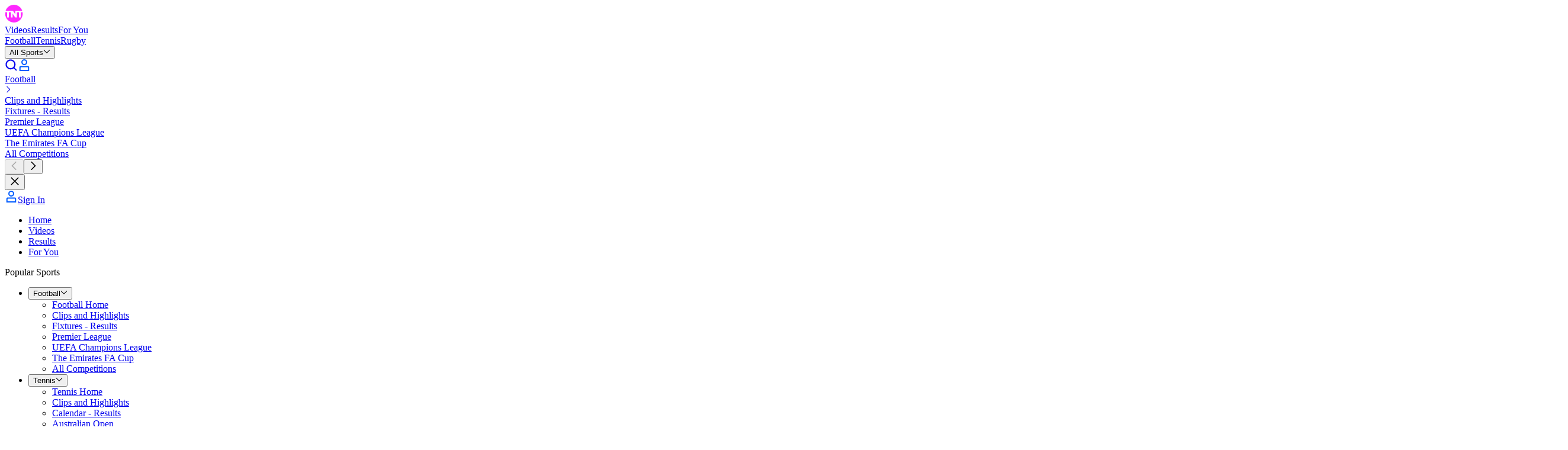

--- FILE ---
content_type: application/javascript; charset=UTF-8
request_url: https://www.tntsports.co.uk/layout_app_match/_next/static/chunks/2953-b319de95c12716c3.js
body_size: 8413
content:
try{!function(){var e="undefined"!=typeof window?window:"undefined"!=typeof global?global:"undefined"!=typeof globalThis?globalThis:"undefined"!=typeof self?self:{},n=(new e.Error).stack;n&&(e._sentryDebugIds=e._sentryDebugIds||{},e._sentryDebugIds[n]="1296a781-e4f9-47b9-ac43-42c67799a720",e._sentryDebugIdIdentifier="sentry-dbid-1296a781-e4f9-47b9-ac43-42c67799a720")}()}catch(e){}"use strict";(self.webpackChunk_N_E=self.webpackChunk_N_E||[]).push([[2953],{25334:(e,n,a)=>{a.d(n,{U:()=>g});var l=a(22623),i=a(50208),t=a(17085),r=a(45887),s=a(18342),o=function(){var e=[{defaultValue:null,kind:"LocalArgument",name:"after"},{defaultValue:null,kind:"LocalArgument",name:"first"},{defaultValue:null,kind:"LocalArgument",name:"taxonomyId"}],n={kind:"Variable",name:"first",variableName:"first"},a=[{kind:"Variable",name:"after",variableName:"after"},n,{kind:"Variable",name:"taxonomyId",variableName:"taxonomyId"}],l={alias:null,args:null,kind:"ScalarField",name:"id",storageKey:null},i={alias:null,args:null,kind:"ScalarField",name:"databaseId",storageKey:null},t={alias:null,args:null,kind:"ScalarField",name:"type",storageKey:null},r={alias:null,args:null,kind:"ScalarField",name:"name",storageKey:null},s={alias:null,args:null,kind:"ScalarField",name:"url",storageKey:null},o=[s],d={alias:null,args:null,concreteType:"Link",kind:"LinkedField",name:"link",plural:!1,selections:o,storageKey:null},c=[l,{alias:null,args:null,kind:"ScalarField",name:"inArenaId",storageKey:null},i,{alias:null,args:null,kind:"ScalarField",name:"taxonomyId",storageKey:null},t,r,d],u=[{kind:"InlineDataFragmentSpread",name:"contextFragment",selections:c,args:null,argumentDefinitions:[]}],g={alias:null,args:null,concreteType:"ContextItem",kind:"LinkedField",name:"context",plural:!0,selections:u,storageKey:null},m={alias:null,args:null,kind:"ScalarField",name:"isHighlighted",storageKey:null},k={alias:null,args:null,kind:"ScalarField",name:"__typename",storageKey:null},y={alias:"cricvizMatchStripWidgetId",args:null,kind:"ScalarField",name:"id",storageKey:null},p={alias:null,args:null,kind:"ScalarField",name:"isTargetBlank",storageKey:null},F={alias:null,args:null,kind:"ScalarField",name:"matchId",storageKey:null},K=[l,{alias:null,args:null,concreteType:"Link",kind:"LinkedField",name:"link",plural:!1,selections:[s,p,{alias:null,args:null,kind:"ScalarField",name:"inAppLink",storageKey:null}],storageKey:null},F],T={kind:"InlineFragment",selections:[{kind:"InlineDataFragmentSpread",name:"cricvizMatchStripWidgetFragment",selections:[y,{alias:null,args:null,concreteType:"CricvizMatchStripWidgetCard",kind:"LinkedField",name:"cards",plural:!0,selections:[{kind:"InlineDataFragmentSpread",name:"cricvizMatchStripWidgetCardFragment",selections:K,args:null,argumentDefinitions:[]}],storageKey:null}],args:null,argumentDefinitions:[]}],type:"CricvizMatchStripWidget",abstractKey:null},I={alias:null,args:null,kind:"ScalarField",name:"title",storageKey:null},L={alias:"optionalLink",args:null,concreteType:"Link",kind:"LinkedField",name:"link",plural:!1,selections:o,storageKey:null},S={alias:null,args:null,kind:"ScalarField",name:"displayType",storageKey:null},D={alias:null,args:null,kind:"ScalarField",name:"breadcrumbTitle",storageKey:null},h={alias:null,args:null,kind:"ScalarField",name:"seoTitle",storageKey:null},C={alias:null,args:null,kind:"ScalarField",name:"teaser",storageKey:null},f={alias:null,args:null,kind:"ScalarField",name:"seoTeaser",storageKey:null},b={alias:null,args:null,kind:"ScalarField",name:"publicationTime",storageKey:null},v={alias:null,args:null,kind:"ScalarField",name:"lastUpdatedTime",storageKey:null},M={alias:null,args:null,kind:"ScalarField",name:"highlights",storageKey:null},H={alias:"pictureFormat",args:null,kind:"ScalarField",name:"format",storageKey:null},P={alias:null,args:null,kind:"ScalarField",name:"width",storageKey:null},A={alias:null,args:null,kind:"ScalarField",name:"height",storageKey:null},W={alias:null,args:null,concreteType:"Point",kind:"LinkedField",name:"focalPoint",plural:!1,selections:[{alias:null,args:null,kind:"ScalarField",name:"x",storageKey:null},{alias:null,args:null,kind:"ScalarField",name:"y",storageKey:null}],storageKey:null},w=[l,s,H,P,A,W],R={kind:"InlineDataFragmentSpread",name:"pictureFormatBaseFragment",selections:w,args:null,argumentDefinitions:[]},B=[R],_={alias:null,args:null,concreteType:"Picture",kind:"LinkedField",name:"pictureFormats",plural:!0,selections:B,storageKey:null},x={alias:null,args:null,kind:"ScalarField",name:"firstName",storageKey:null},V={alias:null,args:null,kind:"ScalarField",name:"lastName",storageKey:null},z={alias:null,args:null,concreteType:"Author",kind:"LinkedField",name:"authors",plural:!0,selections:[{kind:"InlineDataFragmentSpread",name:"authorBaseFragment",selections:[l,x,V,d,_],args:null,argumentDefinitions:[]}],storageKey:null},N={alias:"netsportId",args:null,kind:"ScalarField",name:"databaseId",storageKey:null},O={alias:null,args:null,concreteType:"Agency",kind:"LinkedField",name:"agency",plural:!1,selections:[{kind:"InlineDataFragmentSpread",name:"agencyFragment",selections:[l,N,r,d,_],args:null,argumentDefinitions:[]}],storageKey:null},E={alias:null,args:null,concreteType:"AnalyticsSponsor",kind:"LinkedField",name:"analyticsData",plural:!1,selections:[{alias:null,args:null,kind:"ScalarField",name:"level",storageKey:null},r],storageKey:null},U=[s,p],G={alias:null,args:null,concreteType:"Link",kind:"LinkedField",name:"link",plural:!1,selections:U,storageKey:null},q={alias:null,args:null,kind:"ScalarField",name:"text",storageKey:null},Y=[l,i,r],Q={alias:null,args:null,kind:"ScalarField",name:"category",storageKey:null},J={alias:null,args:null,kind:"ScalarField",name:"description",storageKey:null},j={alias:null,args:null,kind:"ScalarField",name:"status",storageKey:null},X=[Q,J,j],Z={alias:null,args:null,kind:"ScalarField",name:"hasLiveCommentary",storageKey:null},$={alias:null,args:null,kind:"ScalarField",name:"netsportId",storageKey:null},ee={alias:null,args:null,concreteType:"Link",kind:"LinkedField",name:"calendarResultsLink",plural:!1,selections:o,storageKey:null},en={alias:null,args:null,kind:"ScalarField",name:"logo",storageKey:null},ea={alias:null,args:null,concreteType:"FavoritesAnalytics",kind:"LinkedField",name:"analyticsData",plural:!1,selections:[{kind:"InlineDataFragmentSpread",name:"favoritesAnalyticsFragment",selections:[r,t],args:null,argumentDefinitions:[]}],storageKey:null},el={kind:"Literal",name:"theme",value:"ON_DARK_BACKGROUND"},ei={kind:"Literal",name:"theme",value:"ON_LIGHT_BACKGROUND"},et=[ei],er={kind:"Variable",name:"scoreCenterType",variableName:"scoreCenterType"},es={defaultValue:null,kind:"LocalArgument",name:"scoreCenterType"},eo={alias:null,args:null,kind:"ScalarField",name:"label",storageKey:null},ed={alias:"platformLink",args:null,concreteType:"Link",kind:"LinkedField",name:"link",plural:!1,selections:U,storageKey:null},ec={alias:null,args:null,kind:"ScalarField",name:"shortLabel",storageKey:null},eu=[eo,ed,{alias:null,args:[{kind:"Variable",name:"size",variableName:"size"},{kind:"Variable",name:"theme",variableName:"theme"}],concreteType:"Picture",kind:"LinkedField",name:"logo",plural:!0,selections:B,storageKey:null},ec,t],eg=[{kind:"Literal",name:"size",value:"SMALL"},el],em=[{defaultValue:null,kind:"LocalArgument",name:"size"},{defaultValue:null,kind:"LocalArgument",name:"theme"}],ek={kind:"Variable",name:"withEditorialClassification",variableName:"withEditorialClassification"},ey={kind:"Variable",name:"withScoreCenterClassification",variableName:"withScoreCenterClassification"},ep=[er,ek,ey],eF={defaultValue:!1,kind:"LocalArgument",name:"withEditorialClassification"},eK={defaultValue:!1,kind:"LocalArgument",name:"withScoreCenterClassification"},eT={kind:"InlineDataFragmentSpread",name:"matchCardBaseFragment",selections:[{kind:"InlineFragment",selections:[{condition:"withEditorialClassification",kind:"Condition",passingValue:!0,selections:[{alias:null,args:null,concreteType:"EditorialClassification",kind:"LinkedField",name:"editorialClassification",plural:!1,selections:[{kind:"InlineDataFragmentSpread",name:"editorialClassificationFragment",selections:X,args:null,argumentDefinitions:[]}],storageKey:null}]},{condition:"withHasLiveCommentary",kind:"Condition",passingValue:!0,selections:[Z]},l,d,$,{condition:"withScoreCenterClassification",kind:"Condition",passingValue:!0,selections:[{alias:null,args:null,concreteType:"ScoreCenterClassification",kind:"LinkedField",name:"scoreCenterClassification",plural:!1,selections:[{kind:"InlineDataFragmentSpread",name:"scoreCenterClassificationFragment",selections:[{alias:null,args:null,concreteType:"Competition",kind:"LinkedField",name:"competition",plural:!1,selections:[{kind:"InlineDataFragmentSpread",name:"competitionBaseFragment",selections:[l,{alias:"competitionBaseName",args:null,kind:"ScalarField",name:"name",storageKey:null},ee,en,{alias:null,args:null,concreteType:"TaxonomyCompetition",kind:"LinkedField",name:"taxonomyCompetition",plural:!1,selections:[{kind:"InlineDataFragmentSpread",name:"taxonomyCompetitionFragment",selections:[ea,ee,l,d,en,{alias:null,args:null,concreteType:"TaxonomySport",kind:"LinkedField",name:"sport",plural:!1,selections:[{kind:"InlineDataFragmentSpread",name:"taxonomySportFragment",selections:[ea,l,{alias:null,args:null,concreteType:"Link",kind:"LinkedField",name:"liveboxLink",plural:!1,selections:o,storageKey:null},d,r,{alias:null,args:null,concreteType:"Link",kind:"LinkedField",name:"olympicsLink",plural:!1,selections:o,storageKey:null},{alias:null,args:null,concreteType:"Link",kind:"LinkedField",name:"olympicsWatchLink",plural:!1,selections:o,storageKey:null},{alias:"onDarkOlympicsIcon",args:[el],kind:"ScalarField",name:"olympicsIcon",storageKey:'olympicsIcon(theme:"ON_DARK_BACKGROUND")'},{alias:"onLightIcon",args:et,kind:"ScalarField",name:"icon",storageKey:'icon(theme:"ON_LIGHT_BACKGROUND")'},{alias:"onLightOlympicsIcon",args:et,kind:"ScalarField",name:"olympicsIcon",storageKey:'olympicsIcon(theme:"ON_LIGHT_BACKGROUND")'}],args:null,argumentDefinitions:[]}],storageKey:null},r],args:null,argumentDefinitions:[]}],storageKey:null}],args:null,argumentDefinitions:[]}],storageKey:null},{alias:null,args:[{kind:"Variable",name:"type",variableName:"scoreCenterType"}],kind:"ScalarField",name:"sectionTitle",storageKey:null}],args:[er],argumentDefinitions:[es]}],storageKey:null}]},j,{alias:null,args:null,concreteType:"WatchBanner",kind:"LinkedField",name:"watchBanner",plural:!1,selections:[{kind:"InlineDataFragmentSpread",name:"watchBannerFragment",selections:[eo,{alias:null,args:null,concreteType:"DestinationPlatform",kind:"LinkedField",name:"platform",plural:!1,selections:[{kind:"InlineDataFragmentSpread",name:"destinationPlatformFragment",selections:eu,args:eg,argumentDefinitions:em}],storageKey:null},ec,j],args:null,argumentDefinitions:[]}],storageKey:null}],type:"IMatchCard",abstractKey:"__isIMatchCard"}],args:ep,argumentDefinitions:[es,eF,{defaultValue:!0,kind:"LocalArgument",name:"withHasLiveCommentary"},eK]},eI={kind:"InlineFragment",selections:o,type:"MatchCardFlag",abstractKey:null},eL={kind:"InlineFragment",selections:o,type:"MatchCardLogo",abstractKey:null},eS={alias:null,args:null,concreteType:null,kind:"LinkedField",name:"image",plural:!1,selections:[{kind:"InlineDataFragmentSpread",name:"matchCardImageFragment",selections:[k,eI,eL],args:null,argumentDefinitions:[]}],storageKey:null},eD=[{kind:"Literal",name:"dateTimeVariant",value:"TIME_ONLY"}],eh={alias:"timeOnlyInfo",args:eD,kind:"ScalarField",name:"info",storageKey:'info(dateTimeVariant:"TIME_ONLY")'},eC={condition:"withTimeOnlyVariant",kind:"Condition",passingValue:!0,selections:[eh]},ef=[{kind:"Literal",name:"dateTimeVariant",value:"DATE_INSTEAD_OF_TIME_IF_NOT_TODAY"}],eb={alias:"dateOrTimeInfo",args:ef,kind:"ScalarField",name:"info",storageKey:'info(dateTimeVariant:"DATE_INSTEAD_OF_TIME_IF_NOT_TODAY")'},ev={condition:"withDateOrTimeVariant",kind:"Condition",passingValue:!0,selections:[eb]},eM=[{kind:"InlineDataFragmentSpread",name:"matchCardParticipantFragment",selections:[l,eS,r],args:null,argumentDefinitions:[]}],eH={alias:null,args:null,kind:"ScalarField",name:"rank",storageKey:null},eP={alias:null,args:null,kind:"ScalarField",name:"result",storageKey:null},eA={kind:"Variable",name:"withDateOrTimeVariant",variableName:"withDateOrTimeVariant"},eW={kind:"Variable",name:"withTimeOnlyVariant",variableName:"withTimeOnlyVariant"},ew={defaultValue:!1,kind:"LocalArgument",name:"withDateOrTimeVariant"},eR={defaultValue:!1,kind:"LocalArgument",name:"withTimeOnlyVariant"},eB={alias:null,args:null,concreteType:"MatchCardParticipant",kind:"LinkedField",name:"away",plural:!1,selections:eM,storageKey:null},e_=[{alias:null,args:null,kind:"ScalarField",name:"text1",storageKey:null},{alias:null,args:null,kind:"ScalarField",name:"text2",storageKey:null}],ex={alias:null,args:[{kind:"Variable",name:"context",variableName:"headerContext"}],concreteType:"MatchCardHeader",kind:"LinkedField",name:"header",plural:!1,selections:[{kind:"InlineDataFragmentSpread",name:"matchCardHeaderFragment",selections:e_,args:null,argumentDefinitions:[]}],storageKey:null},eV={alias:null,args:null,concreteType:"MatchCardParticipant",kind:"LinkedField",name:"home",plural:!1,selections:eM,storageKey:null},ez={alias:null,args:null,kind:"ScalarField",name:"infos",storageKey:null},eN=[{alias:"dateOrTimeText",args:ef,kind:"ScalarField",name:"text",storageKey:'text(dateTimeVariant:"DATE_INSTEAD_OF_TIME_IF_NOT_TODAY")'}],eO={alias:null,args:null,kind:"ScalarField",name:"isWinner",storageKey:null},eE={alias:null,args:null,kind:"ScalarField",name:"score",storageKey:null},eU=[eO,eE],eG=[{kind:"InlineDataFragmentSpread",name:"horizontalHeadToHeadScoreBoxParticipantResultFragment",selections:eU,args:null,argumentDefinitions:[]}],eq=[{alias:null,args:null,concreteType:"HorizontalHeadToHeadScoreBoxParticipantResult",kind:"LinkedField",name:"away",plural:!1,selections:eG,storageKey:null},{alias:null,args:null,concreteType:"HorizontalHeadToHeadScoreBoxParticipantResult",kind:"LinkedField",name:"home",plural:!1,selections:eG,storageKey:null}],eY=[{kind:"Variable",name:"headerContext",variableName:"headerContext"},er,eA,ek,ey,eW],eQ={defaultValue:null,kind:"LocalArgument",name:"headerContext"},eJ=[eQ,es,ew,eF,eK,eR],ej={alias:null,args:null,kind:"ScalarField",name:"isServing",storageKey:null},eX={alias:null,args:null,concreteType:"VerticalHeadToHeadMatchCardResult",kind:"LinkedField",name:"results",plural:!0,selections:[eO,eE,j,{alias:null,args:null,kind:"ScalarField",name:"tieBreak",storageKey:null}],storageKey:null},eZ=[{kind:"InlineDataFragmentSpread",name:"verticalHeadToHeadMatchCardParticipantResultFragment",selections:[l,{alias:null,args:null,concreteType:"MatchCardParticipant",kind:"LinkedField",name:"participants",plural:!0,selections:eM,storageKey:null},ej,eO,eX],args:null,argumentDefinitions:[]}],e$=[eT,{alias:null,args:null,concreteType:"VerticalHeadToHeadMatchCardParticipantResult",kind:"LinkedField",name:"away",plural:!1,selections:eZ,storageKey:null},ex,{alias:null,args:null,concreteType:"VerticalHeadToHeadMatchCardParticipantResult",kind:"LinkedField",name:"home",plural:!1,selections:eZ,storageKey:null},eC,ev],e1={kind:"Literal",name:"headerContext",value:"DEFAULT"},e0=[k,{kind:"InlineFragment",selections:[{kind:"InlineDataFragmentSpread",name:"defaultMatchCardFragment",selections:[eT,Q,eS,eC,ev,{alias:null,args:[n],concreteType:"DefaultMatchCardResult",kind:"LinkedField",name:"results",plural:!0,selections:[l,{alias:null,args:null,concreteType:"MatchCardParticipant",kind:"LinkedField",name:"participant",plural:!1,selections:eM,storageKey:null},eH,eP],storageKey:null},I],args:[{kind:"Variable",name:"first",variableName:"defaultResultsFirst"},er,eA,ek,ey,eW],argumentDefinitions:[{defaultValue:2,kind:"LocalArgument",name:"first"},es,ew,eF,eK,eR]}],type:"DefaultMatchCard",abstractKey:null},{kind:"InlineFragment",selections:[{kind:"InlineDataFragmentSpread",name:"horizontalHeadToHeadMatchCardFragment",selections:[eT,eB,ex,eV,ez,{alias:null,args:null,concreteType:null,kind:"LinkedField",name:"scoreBox",plural:!1,selections:[k,{kind:"InlineFragment",selections:[{condition:"withTimeOnlyVariant",kind:"Condition",passingValue:!0,selections:[{alias:"timeOnlyText",args:eD,kind:"ScalarField",name:"text",storageKey:'text(dateTimeVariant:"TIME_ONLY")'}]},{condition:"withDateOrTimeVariant",kind:"Condition",passingValue:!0,selections:eN}],type:"HorizontalHeadToHeadScoreBoxText",abstractKey:null},{kind:"InlineFragment",selections:eq,type:"HorizontalHeadToHeadScoreBoxResult",abstractKey:null}],storageKey:null}],args:eY,argumentDefinitions:eJ}],type:"HorizontalHeadToHeadMatchCard",abstractKey:null},{kind:"InlineFragment",selections:[{kind:"InlineDataFragmentSpread",name:"horizontalHeadToHeadSuperMatchCardFragment",selections:[eT,eB,eV,{alias:null,args:null,concreteType:null,kind:"LinkedField",name:"matches",plural:!0,selections:[{kind:"InlineDataFragmentSpread",name:"verticalHeadToHeadMatchCardFragment",selections:[{kind:"InlineFragment",selections:e$,type:"VerticalHeadToHeadMatchCard",abstractKey:null}],args:[e1,{kind:"Literal",name:"withTimeOnlyVariant",value:!0}],argumentDefinitions:eJ}],storageKey:null},{alias:null,args:null,concreteType:"HorizontalHeadToHeadScoreBoxResult",kind:"LinkedField",name:"scoreBox",plural:!1,selections:eq,storageKey:null}],args:ep,argumentDefinitions:[es,eF,eK]}],type:"HorizontalHeadToHeadSuperMatchCard",abstractKey:null},{kind:"InlineFragment",selections:[{kind:"InlineDataFragmentSpread",name:"verticalHeadToHeadMatchCardFragment",selections:e$,args:eY,argumentDefinitions:eJ}],type:"VerticalHeadToHeadMatchCard",abstractKey:null}],e2={kind:"Literal",name:"withDateOrTimeVariant",value:!0},e9=[{defaultValue:2,kind:"LocalArgument",name:"defaultResultsFirst"},eQ,es,ew,eF,eK,eR],e4=[{kind:"InlineDataFragmentSpread",name:"matchCardFragment",selections:e0,args:[e1,e2],argumentDefinitions:e9}],e8={condition:"withRelatedMatchCards",kind:"Condition",passingValue:!0,selections:[{alias:null,args:null,concreteType:null,kind:"LinkedField",name:"relatedMatchCards",plural:!0,selections:e4,storageKey:null}]},e7=[{kind:"InlineDataFragmentSpread",name:"articleBaseFragment",selections:[l,i,I,L],args:null,argumentDefinitions:[]},S,D,h,C,f,b,v,M,g,_,z,O,{alias:null,args:null,concreteType:"Sponsor",kind:"LinkedField",name:"sponsor",plural:!1,selections:[{kind:"InlineDataFragmentSpread",name:"sponsorFragment",selections:[E,l,_,G,t,q],args:null,argumentDefinitions:[]}],storageKey:null},{alias:null,args:null,concreteType:"Topic",kind:"LinkedField",name:"topic",plural:!1,selections:[{kind:"InlineDataFragmentSpread",name:"topicFragment",selections:Y,args:null,argumentDefinitions:[]}],storageKey:null},e8],e3=[{kind:"Variable",name:"withRelatedMatchCards",variableName:"withRelatedMatchCards"}],e6=[{defaultValue:!1,kind:"LocalArgument",name:"withRelatedMatchCards"}],e5={alias:null,args:null,kind:"ScalarField",name:"duration",storageKey:null},ne={alias:null,args:null,kind:"ScalarField",name:"entitlement",storageKey:null},nn={alias:null,args:null,kind:"ScalarField",name:"allowedCountries",storageKey:null},na=[{kind:"InlineDataFragmentSpread",name:"videoBaseFragment",selections:[l,g,i,e5,M,h,f,L,_],args:null,argumentDefinitions:[]},I,C,b,v,ne,nn,z,O,e8],nl={alias:null,args:null,kind:"ScalarField",name:"startTime",storageKey:null},ni={alias:null,args:null,kind:"ScalarField",name:"endTime",storageKey:null},nt={alias:null,args:null,kind:"ScalarField",name:"subtitle",storageKey:null},nr={alias:"programLink",args:null,concreteType:"Link",kind:"LinkedField",name:"link",plural:!1,selections:o,storageKey:null},ns=[s,P,A,{alias:"assetPictureFormat",args:null,kind:"ScalarField",name:"format",storageKey:null}],no={alias:null,args:null,kind:"ScalarField",name:"isLive",storageKey:null},nd={alias:"programDuration",args:null,kind:"ScalarField",name:"duration",storageKey:null},nc={alias:null,args:null,kind:"ScalarField",name:"sportId",storageKey:null},nu={alias:null,args:null,kind:"ScalarField",name:"sportName",storageKey:null},ng=[l,{alias:"channelNetsportId",args:null,kind:"ScalarField",name:"databaseId",storageKey:null},r,{alias:null,args:null,kind:"ScalarField",name:"family",storageKey:null},d],nm=[{kind:"InlineDataFragmentSpread",name:"channelFragment",selections:ng,args:null,argumentDefinitions:[]}],nk=[{kind:"InlineDataFragmentSpread",name:"programCardFragment",selections:[{kind:"InlineDataFragmentSpread",name:"programBaseFragment",selections:[l,j,nl,ni,I,nt,nr,{alias:null,args:null,concreteType:"AssetPicture",kind:"LinkedField",name:"pictureFormats",plural:!0,selections:[{kind:"InlineDataFragmentSpread",name:"assetPictureFragment",selections:ns,args:null,argumentDefinitions:[]}],storageKey:null}],args:null,argumentDefinitions:[]},nn,ne,no,nd,nc,nu,{alias:null,args:null,concreteType:"Channel",kind:"LinkedField",name:"channel",plural:!1,selections:nm,storageKey:null}],args:null,argumentDefinitions:[]}],ny={alias:null,args:null,kind:"ScalarField",name:"eventId",storageKey:null},np={alias:null,args:null,kind:"ScalarField",name:"eventName",storageKey:null},nF={alias:null,args:null,kind:"ScalarField",name:"datetime",storageKey:null},nK={alias:null,args:null,concreteType:"LiveComment",kind:"LinkedField",name:"lastLiveComment",plural:!1,selections:[nF],storageKey:null},nT={alias:null,args:null,kind:"ScalarField",name:"totalVideos",storageKey:null},nI={alias:null,args:null,kind:"ScalarField",name:"editorialTitle",storageKey:null},nL={alias:"optionalStartTime",args:null,kind:"ScalarField",name:"startTime",storageKey:null},nS={kind:"InlineFragment",selections:[{kind:"InlineDataFragmentSpread",name:"editorialDefaultMatchCardFragment",selections:[l,i,I,nI,no,nu,np,nL,d,_],args:null,argumentDefinitions:[]}],type:"DefaultMatch",abstractKey:null},nD={kind:"InlineFragment",selections:[{kind:"InlineDataFragmentSpread",name:"editorialMatchCardFragment",selections:[l,nI,_,{alias:null,args:null,concreteType:null,kind:"LinkedField",name:"matchCard",plural:!1,selections:[{kind:"InlineDataFragmentSpread",name:"matchCardFragment",selections:e0,args:[e1,e2,{kind:"Literal",name:"withEditorialClassification",value:!0}],argumentDefinitions:e9}],storageKey:null}],args:null,argumentDefinitions:[]}],type:"SportsEventCard",abstractKey:null},nh=[k,{kind:"InlineFragment",selections:[{kind:"InlineDataFragmentSpread",name:"articleCardFragment",selections:e7,args:e3,argumentDefinitions:e6}],type:"Article",abstractKey:null},{kind:"InlineFragment",selections:[{kind:"InlineDataFragmentSpread",name:"videoCardFragment",selections:na,args:e3,argumentDefinitions:e6}],type:"Video",abstractKey:null},{kind:"InlineFragment",selections:nk,type:"Program",abstractKey:null},{kind:"InlineFragment",selections:[{kind:"InlineDataFragmentSpread",name:"podcastFragment",selections:[l,i,I,b,d,_,g],args:null,argumentDefinitions:[]}],type:"Podcast",abstractKey:null},{kind:"InlineFragment",selections:[{kind:"InlineDataFragmentSpread",name:"externalContentFragment",selections:[l,i,I,C,b,v,M,L,g,_],args:null,argumentDefinitions:[]}],type:"ExternalContent",abstractKey:null},{kind:"InlineFragment",selections:[{kind:"InlineDataFragmentSpread",name:"multiplexFragment",selections:[l,i,ny,nu,np,I,C,b,v,d,nK,_],args:null,argumentDefinitions:[]}],type:"Multiplex",abstractKey:null},{kind:"InlineFragment",selections:[{kind:"InlineDataFragmentSpread",name:"playlistFragment",selections:[l,i,I,_,d,nT,nu],args:null,argumentDefinitions:[]}],type:"Playlist",abstractKey:null},{kind:"InlineFragment",selections:nm,type:"Channel",abstractKey:null},nS,nD],nC=[{kind:"InlineDataFragmentSpread",name:"editorialCardContentFragment",selections:nh,args:null,argumentDefinitions:e6}],nf={kind:"InlineFragment",selections:[{kind:"InlineDataFragmentSpread",name:"heroCardFragment",selections:[l,{alias:null,args:null,concreteType:null,kind:"LinkedField",name:"content",plural:!1,selections:nC,storageKey:null}],args:null,argumentDefinitions:[]}],type:"HeroCard",abstractKey:null},nb=[l,{alias:null,args:null,concreteType:null,kind:"LinkedField",name:"contents",plural:!0,selections:nC,storageKey:null}],nv=[{alias:null,args:null,kind:"ScalarField",name:"contentType",storageKey:null},l],nM=[l,{alias:null,args:null,concreteType:null,kind:"LinkedField",name:"content",plural:!1,selections:[{kind:"InlineDataFragmentSpread",name:"editorialCardContentFragment",selections:nh,args:[{kind:"Literal",name:"withRelatedMatchCards",value:!0}],argumentDefinitions:e6}],storageKey:null}],nH={alias:null,args:null,kind:"ScalarField",name:"mostReadTitle",storageKey:null},nP={alias:null,args:null,kind:"ScalarField",name:"mostWatchedTitle",storageKey:null},nA={alias:null,args:null,kind:"ScalarField",name:"body",storageKey:null},nW={alias:null,args:null,concreteType:"Link",kind:"LinkedField",name:"link",plural:!1,selections:[p,s],storageKey:null},nw={alias:null,args:null,concreteType:"CTA",kind:"LinkedField",name:"cta",plural:!1,selections:[nW,q],storageKey:null},nR={kind:"Literal",name:"size",value:"LARGE"},nB=[nR,el],n_=[{kind:"InlineDataFragmentSpread",name:"destinationPlatformFragment",selections:eu,args:nB,argumentDefinitions:em}],nx={alias:null,args:null,kind:"ScalarField",name:"disclaimer",storageKey:null},nV={alias:null,args:null,kind:"ScalarField",name:"headline",storageKey:null},nz={alias:null,args:null,concreteType:"Picture",kind:"LinkedField",name:"picture",plural:!0,selections:B,storageKey:null},nN={alias:null,args:null,kind:"ScalarField",name:"count",storageKey:null},nO={alias:null,args:null,kind:"ScalarField",name:"template",storageKey:null},nE=[l,{alias:null,args:null,kind:"ScalarField",name:"categories",storageKey:null},nN,nO],nU=[l,{alias:null,args:null,kind:"ScalarField",name:"collectionId",storageKey:null},nN,nO],nG={kind:"InlineFragment",selections:[{kind:"InlineDataFragmentSpread",name:"collectionMomentCardFragment",selections:nU,args:null,argumentDefinitions:[]}],type:"CollectionMomentCard",abstractKey:null},nq={alias:null,args:null,concreteType:"InArenaLogo",kind:"LinkedField",name:"logo",plural:!1,selections:o,storageKey:null},nY=[{alias:null,args:null,kind:"ScalarField",name:"color",storageKey:null},J,nq,I],nQ={alias:null,args:null,kind:"ScalarField",name:"shortName",storageKey:null},nJ=[r,nQ,s],nj=[{kind:"InlineDataFragmentSpread",name:"inArenaLogoFragment",selections:o,args:null,argumentDefinitions:[]}],nX=[t],nZ=[d],n$={kind:"InlineFragment",selections:nZ,type:"InArenaTableParticipant",abstractKey:null},n1={kind:"InlineFragment",selections:nZ,type:"InArenaActionsByPlayerWidgetParticipant",abstractKey:null},n0={kind:"InlineFragment",selections:nZ,type:"InArenaActionsByPlayerWidgetParticipantAction",abstractKey:null},n2={kind:"InlineDataFragmentSpread",name:"inArenaParticipantFragment",selections:[{kind:"InlineFragment",selections:[l,{alias:null,args:null,concreteType:null,kind:"LinkedField",name:"image",plural:!1,selections:[{kind:"InlineDataFragmentSpread",name:"inArenaParticipantImageFragment",selections:[k,{kind:"InlineFragment",selections:[{kind:"InlineDataFragmentSpread",name:"inArenaFlagFragment",selections:nJ,args:null,argumentDefinitions:[]}],type:"InArenaFlag",abstractKey:null},{kind:"InlineFragment",selections:nj,type:"InArenaLogo",abstractKey:null},{kind:"InlineFragment",selections:[{kind:"InlineDataFragmentSpread",name:"inArenaPlaceholderFragment",selections:nX,args:null,argumentDefinitions:[]}],type:"InArenaPlaceholder",abstractKey:null}],args:null,argumentDefinitions:[]}],storageKey:null},r,nQ,n$,n1,n0],type:"IInArenaParticipant",abstractKey:"__isIInArenaParticipant"}],args:null,argumentDefinitions:[]},n9=[{kind:"InlineDataFragmentSpread",name:"takeoverHorizontalHeadToHeadMatchPreviewParticipantFragment",selections:[n2,eE],args:null,argumentDefinitions:[]}],n4={alias:null,args:null,kind:"ScalarField",name:"channelFamily",storageKey:null},n8={alias:null,args:null,kind:"ScalarField",name:"info",storageKey:null},n7={alias:null,args:null,kind:"ScalarField",name:"mainStatus",storageKey:null},n3={alias:null,args:null,kind:"ScalarField",name:"takeoverMatchId",storageKey:null},n6=[{alias:null,args:null,kind:"ScalarField",name:"key",storageKey:null},r],n5={alias:null,args:null,concreteType:"InArenaIcon",kind:"LinkedField",name:"icon",plural:!1,selections:[{kind:"InlineDataFragmentSpread",name:"inArenaIconFragment",selections:n6,args:null,argumentDefinitions:[]}],storageKey:null},ae=[{kind:"InlineDataFragmentSpread",name:"inArenaActionsByPlayerWidgetParticipantFragment",selections:[n2,{alias:null,args:null,concreteType:"InArenaActionsByPlayerWidgetParticipantAction",kind:"LinkedField",name:"actions",plural:!0,selections:[{kind:"InlineDataFragmentSpread",name:"inArenaActionsByPlayerWidgetParticipantActionFragment",selections:[n2,n5,n8],args:null,argumentDefinitions:[]}],storageKey:null}],args:null,argumentDefinitions:[]}],an=[n2],aa={alias:null,args:null,kind:"ScalarField",name:"additionalInfo",storageKey:null},al=[eE],ai=[{kind:"InlineDataFragmentSpread",name:"takeoverHorizontalHeadToHeadMatchCardScoreBoxResultFragment",selections:al,args:null,argumentDefinitions:[]}],at={alias:null,args:null,kind:"ScalarField",name:"mainInfo",storageKey:null},ar={alias:null,args:null,kind:"ScalarField",name:"marker",storageKey:null},as={alias:null,args:null,concreteType:"LiveCommentIconUrls",kind:"LinkedField",name:"iconUrl",plural:!1,selections:[{alias:null,args:null,kind:"ScalarField",name:"svg",storageKey:null},{alias:null,args:null,kind:"ScalarField",name:"png",storageKey:null}],storageKey:null},ao=[{alias:"textContent",args:null,kind:"ScalarField",name:"content",storageKey:null},{alias:null,args:null,kind:"ScalarField",name:"styles",storageKey:null}],ad=[{alias:"breakLineType",args:null,kind:"ScalarField",name:"type",storageKey:null}],ac=[eo,{alias:"optionalUrl",args:null,kind:"ScalarField",name:"url",storageKey:null}],au={kind:"InlineFragment",selections:[{kind:"InlineDataFragmentSpread",name:"bodyHyperLinkFragment",selections:ac,args:null,argumentDefinitions:[]}],type:"HyperLink",abstractKey:null},ag={kind:"InlineFragment",selections:[{kind:"InlineDataFragmentSpread",name:"articleCardFragment",selections:e7,args:null,argumentDefinitions:e6}],type:"Article",abstractKey:null},am={kind:"InlineFragment",selections:[{kind:"InlineDataFragmentSpread",name:"videoCardFragment",selections:na,args:null,argumentDefinitions:e6}],type:"Video",abstractKey:null},ak={kind:"InlineFragment",selections:[{kind:"InlineDataFragmentSpread",name:"bodyHyperLinkInternalFragment",selections:[eo,{alias:"bodyHyperLinkInternalContent",args:null,concreteType:null,kind:"LinkedField",name:"content",plural:!1,selections:[k,ag,am,nS,nD],storageKey:null}],args:null,argumentDefinitions:[]}],type:"HyperLinkInternal",abstractKey:null},ay=[{alias:null,args:null,concreteType:null,kind:"LinkedField",name:"contents",plural:!0,selections:[{kind:"InlineDataFragmentSpread",name:"bodyTextContentFragment",selections:[k,{kind:"InlineFragment",selections:[{kind:"InlineDataFragmentSpread",name:"bodyTextFragment",selections:ao,args:null,argumentDefinitions:[]}],type:"Text",abstractKey:null},{kind:"InlineFragment",selections:[{kind:"InlineDataFragmentSpread",name:"bodyBreakLineFragment",selections:ad,args:null,argumentDefinitions:[]}],type:"BreakLine",abstractKey:null},au,ak],args:null,argumentDefinitions:[]}],storageKey:null}],ap=[{alias:"cricvizCommentaryWidgetId",args:null,kind:"ScalarField",name:"id",storageKey:null},F],aF=[{alias:"cricvizScoreCardWidgetId",args:null,kind:"ScalarField",name:"id",storageKey:null},F],aK=[{alias:"embedType",args:null,kind:"ScalarField",name:"type",storageKey:null},eo,s],aT={alias:null,args:null,kind:"ScalarField",name:"caption",storageKey:null},aI={alias:null,args:null,kind:"ScalarField",name:"setAsInfographic",storageKey:null},aL=[l,t],aS=[nR,ei],aD=[r],ah={alias:null,args:null,kind:"ScalarField",name:"bodyRaw",storageKey:null},aC=[l,q],af=[{alias:null,args:null,kind:"ScalarField",name:"contentId",storageKey:null},{alias:null,args:null,kind:"ScalarField",name:"space",storageKey:null}],ab=[{alias:null,args:null,kind:"ScalarField",name:"progressBarPercent",storageKey:null},q],av=[{kind:"InlineDataFragmentSpread",name:"takeoverMatchStatisticsWidgetRowParticipantFragment",selections:ab,args:null,argumentDefinitions:[]}],aM={alias:null,args:null,kind:"ScalarField",name:"enabled",storageKey:null},aH=[{kind:"InlineDataFragmentSpread",name:"takeoverMatchRecentFormWidgetParticipantFragment",selections:[{alias:null,args:null,concreteType:"TakeoverMatchRecentFormWidgetMatch",kind:"LinkedField",name:"matches",plural:!0,selections:[{kind:"InlineDataFragmentSpread",name:"takeoverMatchRecentFormWidgetMatchFragment",selections:[J,n5,l,eE],args:null,argumentDefinitions:[]}],storageKey:null},n2],args:null,argumentDefinitions:[]}],aP={alias:null,args:null,kind:"ScalarField",name:"jerseyNumber",storageKey:null},aA=[{kind:"InlineDataFragmentSpread",name:"takeoverMatchLineUpStartWidgetTeamFragment",selections:[n2,I,{alias:null,args:null,concreteType:"TakeoverMatchLineUpStartWidgetPlayer",kind:"LinkedField",name:"players",plural:!0,selections:[{kind:"InlineDataFragmentSpread",name:"takeoverMatchLineUpStartWidgetPlayerFragment",selections:[n2,aP],args:null,argumentDefinitions:[]}],storageKey:null}],args:null,argumentDefinitions:[]}],aW=[{alias:null,args:null,kind:"ScalarField",name:"endCursor",storageKey:null},{alias:null,args:null,kind:"ScalarField",name:"hasNextPage",storageKey:null},{alias:null,args:null,kind:"ScalarField",name:"hasPreviousPage",storageKey:null},{alias:null,args:null,kind:"ScalarField",name:"startCursor",storageKey:null}],aw={alias:null,args:null,concreteType:"PageInfo",kind:"LinkedField",name:"pageInfo",plural:!1,selections:[{kind:"InlineDataFragmentSpread",name:"pageInfoFragment",selections:aW,args:null,argumentDefinitions:[]}],storageKey:null},aR={alias:null,args:null,kind:"ScalarField",name:"properties",storageKey:null},aB={alias:null,args:null,kind:"ScalarField",name:"viewAllId",storageKey:null},a_={alias:null,args:null,concreteType:"ContextItem",kind:"LinkedField",name:"context",plural:!0,selections:c,storageKey:null},ax={kind:"InlineFragment",selections:[y,{alias:null,args:null,concreteType:"CricvizMatchStripWidgetCard",kind:"LinkedField",name:"cards",plural:!0,selections:K,storageKey:null}],type:"CricvizMatchStripWidget",abstractKey:null},aV={kind:"TypeDiscriminator",abstractKey:"__isCardContent"},az={alias:null,args:null,concreteType:"Picture",kind:"LinkedField",name:"pictureFormats",plural:!0,selections:w,storageKey:null},aN={alias:null,args:null,concreteType:"Author",kind:"LinkedField",name:"authors",plural:!0,selections:[l,x,V,d,az],storageKey:null},aO={alias:null,args:null,concreteType:"Agency",kind:"LinkedField",name:"agency",plural:!1,selections:[l,N,r,d,az],storageKey:null},aE={alias:null,args:null,concreteType:"Sponsor",kind:"LinkedField",name:"sponsor",plural:!1,selections:[E,l,az,G,t,q],storageKey:null},aU={alias:null,args:null,concreteType:"Topic",kind:"LinkedField",name:"topic",plural:!1,selections:Y,storageKey:null},aG={kind:"InlineFragment",selections:[l,i,I,L,S,D,h,C,f,b,v,M,a_,az,aN,aO,aE,aU],type:"Article",abstractKey:null},aq={kind:"InlineFragment",selections:[l,a_,i,e5,M,h,f,L,az,I,C,b,v,ne,nn,aN,aO],type:"Video",abstractKey:null},aY=[l,j,nl,ni,I,nt,nr,{alias:null,args:null,concreteType:"AssetPicture",kind:"LinkedField",name:"pictureFormats",plural:!0,selections:ns,storageKey:null},nn,ne,no,nd,nc,nu,{alias:null,args:null,concreteType:"Channel",kind:"LinkedField",name:"channel",plural:!1,selections:ng,storageKey:null}],aQ={kind:"InlineFragment",selections:aY,type:"Program",abstractKey:null},aJ={kind:"InlineFragment",selections:[l,i,I,b,d,az,a_],type:"Podcast",abstractKey:null},aj={kind:"InlineFragment",selections:[l,i,I,C,b,v,M,L,a_,az],type:"ExternalContent",abstractKey:null},aX={kind:"InlineFragment",selections:[l,i,ny,nu,np,I,C,b,v,d,nK,az],type:"Multiplex",abstractKey:null},aZ={kind:"InlineFragment",selections:[l,i,I,az,d,nT,nu],type:"Playlist",abstractKey:null},a$={kind:"InlineFragment",selections:ng,type:"Channel",abstractKey:null},a1={kind:"InlineFragment",selections:[l,i,I,nI,no,nu,np,nL,d,az],type:"DefaultMatch",abstractKey:null},a0={kind:"TypeDiscriminator",abstractKey:"__isMatchCard"},a2={alias:null,args:null,concreteType:"WatchBanner",kind:"LinkedField",name:"watchBanner",plural:!1,selections:[eo,{alias:null,args:null,concreteType:"DestinationPlatform",kind:"LinkedField",name:"platform",plural:!1,selections:[eo,ed,{alias:null,args:eg,concreteType:"Picture",kind:"LinkedField",name:"logo",plural:!0,selections:w,storageKey:'logo(size:"SMALL",theme:"ON_DARK_BACKGROUND")'},ec,t],storageKey:null},ec,j],storageKey:null},a9={kind:"InlineFragment",selections:[{alias:null,args:null,concreteType:"EditorialClassification",kind:"LinkedField",name:"editorialClassification",plural:!1,selections:X,storageKey:null},Z,l,d,$,j,a2],type:"IMatchCard",abstractKey:"__isIMatchCard"},a4={alias:null,args:null,concreteType:null,kind:"LinkedField",name:"image",plural:!1,selections:[k,{kind:"TypeDiscriminator",abstractKey:"__isMatchCardImage"},eI,eL],storageKey:null},a8=[l,a4,r],a7={alias:null,args:[{kind:"Literal",name:"first",value:2}],concreteType:"DefaultMatchCardResult",kind:"LinkedField",name:"results",plural:!0,selections:[l,{alias:null,args:null,concreteType:"MatchCardParticipant",kind:"LinkedField",name:"participant",plural:!1,selections:a8,storageKey:null},eH,eP],storageKey:"results(first:2)"},a3={alias:null,args:null,concreteType:"MatchCardParticipant",kind:"LinkedField",name:"away",plural:!1,selections:a8,storageKey:null},a6={alias:null,args:[{kind:"Literal",name:"context",value:"DEFAULT"}],concreteType:"MatchCardHeader",kind:"LinkedField",name:"header",plural:!1,selections:e_,storageKey:'header(context:"DEFAULT")'},a5={alias:null,args:null,concreteType:"MatchCardParticipant",kind:"LinkedField",name:"home",plural:!1,selections:a8,storageKey:null},le=[{alias:null,args:null,concreteType:"HorizontalHeadToHeadScoreBoxParticipantResult",kind:"LinkedField",name:"away",plural:!1,selections:eU,storageKey:null},{alias:null,args:null,concreteType:"HorizontalHeadToHeadScoreBoxParticipantResult",kind:"LinkedField",name:"home",plural:!1,selections:eU,storageKey:null}],ln={alias:null,args:null,concreteType:null,kind:"LinkedField",name:"scoreBox",plural:!1,selections:[k,{kind:"InlineFragment",selections:eN,type:"HorizontalHeadToHeadScoreBoxText",abstractKey:null},{kind:"InlineFragment",selections:le,type:"HorizontalHeadToHeadScoreBoxResult",abstractKey:null}],storageKey:null},la={kind:"InlineFragment",selections:[Z,l,d,$,j,a2],type:"IMatchCard",abstractKey:"__isIMatchCard"},ll=[l,{alias:null,args:null,concreteType:"MatchCardParticipant",kind:"LinkedField",name:"participants",plural:!0,selections:a8,storageKey:null},ej,eO,eX],li={alias:null,args:null,concreteType:"VerticalHeadToHeadMatchCardParticipantResult",kind:"LinkedField",name:"away",plural:!1,selections:ll,storageKey:null},lt={alias:null,args:null,concreteType:"VerticalHeadToHeadMatchCardParticipantResult",kind:"LinkedField",name:"home",plural:!1,selections:ll,storageKey:null},lr={alias:null,args:null,concreteType:null,kind:"LinkedField",name:"matches",plural:!0,selections:[k,{kind:"InlineFragment",selections:[la,li,a6,lt,eh],type:"VerticalHeadToHeadMatchCard",abstractKey:null}],storageKey:null},ls={alias:null,args:null,concreteType:"HorizontalHeadToHeadScoreBoxResult",kind:"LinkedField",name:"scoreBox",plural:!1,selections:le,storageKey:null},lo={kind:"InlineFragment",selections:[l,nI,az,{alias:null,args:null,concreteType:null,kind:"LinkedField",name:"matchCard",plural:!1,selections:[k,a0,{kind:"InlineFragment",selections:[a9,Q,a4,eb,a7,I],type:"DefaultMatchCard",abstractKey:null},{kind:"InlineFragment",selections:[a9,a3,a6,a5,ez,ln],type:"HorizontalHeadToHeadMatchCard",abstractKey:null},{kind:"InlineFragment",selections:[a9,a3,a5,lr,ls],type:"HorizontalHeadToHeadSuperMatchCard",abstractKey:null},{kind:"InlineFragment",selections:[a9,li,a6,lt,eb],type:"VerticalHeadToHeadMatchCard",abstractKey:null}],storageKey:null}],type:"SportsEventCard",abstractKey:null},ld=[k,aV,aG,aq,aQ,aJ,aj,aX,aZ,a$,a1,lo],lc={kind:"InlineFragment",selections:[l,{alias:null,args:null,concreteType:null,kind:"LinkedField",name:"content",plural:!1,selections:ld,storageKey:null}],type:"HeroCard",abstractKey:null},lu=[l,{alias:null,args:null,concreteType:null,kind:"LinkedField",name:"contents",plural:!0,selections:ld,storageKey:null}],lg=[k,a0,{kind:"InlineFragment",selections:[la,Q,a4,eb,a7,I],type:"DefaultMatchCard",abstractKey:null},{kind:"InlineFragment",selections:[la,a3,a6,a5,ez,ln],type:"HorizontalHeadToHeadMatchCard",abstractKey:null},{kind:"InlineFragment",selections:[la,a3,a5,lr,ls],type:"HorizontalHeadToHeadSuperMatchCard",abstractKey:null},{kind:"InlineFragment",selections:[la,li,a6,lt,eb],type:"VerticalHeadToHeadMatchCard",abstractKey:null}],lm={alias:null,args:null,concreteType:null,kind:"LinkedField",name:"relatedMatchCards",plural:!0,selections:lg,storageKey:null},lk=[l,{alias:null,args:null,concreteType:null,kind:"LinkedField",name:"content",plural:!1,selections:[k,aV,{kind:"InlineFragment",selections:[l,i,I,L,S,D,h,C,f,b,v,M,a_,az,aN,aO,aE,aU,lm],type:"Article",abstractKey:null},{kind:"InlineFragment",selections:[l,a_,i,e5,M,h,f,L,az,I,C,b,v,ne,nn,aN,aO,lm],type:"Video",abstractKey:null},aQ,aJ,aj,aX,aZ,a$,a1,lo],storageKey:null}],ly=[eo,ed,{alias:null,args:nB,concreteType:"Picture",kind:"LinkedField",name:"logo",plural:!0,selections:w,storageKey:'logo(size:"LARGE",theme:"ON_DARK_BACKGROUND")'},ec,t],lp={alias:null,args:null,concreteType:"Picture",kind:"LinkedField",name:"picture",plural:!0,selections:w,storageKey:null},lF={kind:"InlineFragment",selections:nU,type:"CollectionMomentCard",abstractKey:null},lK={kind:"InlineFragment",selections:[l,{alias:null,args:null,concreteType:null,kind:"LinkedField",name:"image",plural:!1,selections:[k,{kind:"TypeDiscriminator",abstractKey:"__isInArenaParticipantImage"},{kind:"InlineFragment",selections:nJ,type:"InArenaFlag",abstractKey:null},{kind:"InlineFragment",selections:o,type:"InArenaLogo",abstractKey:null},{kind:"InlineFragment",selections:nX,type:"InArenaPlaceholder",abstractKey:null}],storageKey:null},r,nQ,n$,n1,n0],type:"IInArenaParticipant",abstractKey:"__isIInArenaParticipant"},lT=[lK,eE],lI={alias:null,args:null,concreteType:"InArenaIcon",kind:"LinkedField",name:"icon",plural:!1,selections:n6,storageKey:null},lL=[lK,{alias:null,args:null,concreteType:"InArenaActionsByPlayerWidgetParticipantAction",kind:"LinkedField",name:"actions",plural:!0,selections:[lK,lI,n8],storageKey:null}],lS=[lK],lD={kind:"InlineFragment",selections:ac,type:"HyperLink",abstractKey:null},lh={kind:"InlineFragment",selections:[eo,{alias:"bodyHyperLinkInternalContent",args:null,concreteType:null,kind:"LinkedField",name:"content",plural:!1,selections:[k,aG,aq,a1,lo],storageKey:null}],type:"HyperLinkInternal",abstractKey:null},lC=[{alias:null,args:null,concreteType:null,kind:"LinkedField",name:"contents",plural:!0,selections:[k,{kind:"TypeDiscriminator",abstractKey:"__isTextContent"},{kind:"InlineFragment",selections:ao,type:"Text",abstractKey:null},{kind:"InlineFragment",selections:ad,type:"BreakLine",abstractKey:null},lD,lh],storageKey:null}],lf=[{alias:null,args:null,concreteType:"TakeoverMatchRecentFormWidgetMatch",kind:"LinkedField",name:"matches",plural:!0,selections:[J,lI,l,eE],storageKey:null},lK],lb=[lK,I,{alias:null,args:null,concreteType:"TakeoverMatchLineUpStartWidgetPlayer",kind:"LinkedField",name:"players",plural:!0,selections:[lK,aP],storageKey:null}],lv={alias:null,args:null,concreteType:"PageInfo",kind:"LinkedField",name:"pageInfo",plural:!1,selections:aW,storageKey:null};return{fragment:{argumentDefinitions:e,kind:"Fragment",metadata:null,name:"editorialWatchSportsDataFeedQuery",selections:[{alias:"editorialWatchSportsDataFeed",args:a,concreteType:"CardPositionConnection",kind:"LinkedField",name:"watchSportsDataFeed",plural:!1,selections:[{kind:"InlineDataFragmentSpread",name:"editorialFeedFragment",selections:[g,{alias:null,args:null,concreteType:"CardPositionEdge",kind:"LinkedField",name:"edges",plural:!0,selections:[{alias:null,args:null,concreteType:"CardPosition",kind:"LinkedField",name:"node",plural:!1,selections:[{kind:"InlineDataFragmentSpread",name:"editorialCardPositionFragment",selections:[l,m,{alias:null,args:null,concreteType:null,kind:"LinkedField",name:"cards",plural:!0,selections:[{kind:"InlineDataFragmentSpread",name:"editorialCardFragment",selections:[k,T,nf,{kind:"InlineFragment",selections:[{kind:"InlineDataFragmentSpread",name:"onNowRailCardFragment",selections:nb,args:null,argumentDefinitions:[]}],type:"OnNowRailCard",abstractKey:null},{kind:"InlineFragment",selections:[{kind:"InlineDataFragmentSpread",name:"railCardFragment",selections:nb,args:null,argumentDefinitions:[]}],type:"RailCard",abstractKey:null},{kind:"InlineFragment",selections:[{kind:"InlineDataFragmentSpread",name:"gridCardFragment",selections:nb,args:null,argumentDefinitions:[]}],type:"GridCard",abstractKey:null},{kind:"InlineFragment",selections:[{kind:"InlineDataFragmentSpread",name:"placeholderCardFragment",selections:nv,args:null,argumentDefinitions:[]}],type:"PlaceholderCard",abstractKey:null},{kind:"InlineFragment",selections:[{kind:"InlineDataFragmentSpread",name:"singleCardFragment",selections:nM,args:null,argumentDefinitions:[]}],type:"SingleCard",abstractKey:null},{kind:"InlineFragment",selections:[{kind:"InlineDataFragmentSpread",name:"mostPopularCardFragment",selections:[l,{alias:null,args:null,concreteType:null,kind:"LinkedField",name:"mostReadContents",plural:!0,selections:nC,storageKey:null},nH,{alias:null,args:null,concreteType:null,kind:"LinkedField",name:"mostWatchedContents",plural:!0,selections:nC,storageKey:null},nP],args:null,argumentDefinitions:[]}],type:"MostPopularCard",abstractKey:null},{kind:"InlineFragment",selections:[{kind:"InlineDataFragmentSpread",name:"enrichedHeroCardFragment",selections:[l,{alias:null,args:null,concreteType:null,kind:"LinkedField",name:"mainContent",plural:!1,selections:nC,storageKey:null},{alias:null,args:null,concreteType:null,kind:"LinkedField",name:"secondaryContents",plural:!0,selections:nC,storageKey:null}],args:null,argumentDefinitions:[]}],type:"EnrichedHeroCard",abstractKey:null},{kind:"InlineFragment",selections:[{kind:"InlineDataFragmentSpread",name:"singleGridCardFragment",selections:nM,args:null,argumentDefinitions:[]}],type:"SingleGridCard",abstractKey:null},{kind:"InlineFragment",selections:[{kind:"InlineDataFragmentSpread",name:"marketingCardV2Fragment",selections:[l,{alias:null,args:null,concreteType:null,kind:"LinkedField",name:"content",plural:!1,selections:[{kind:"InlineDataFragmentSpread",name:"marketingCardContentFragment",selections:[k,{kind:"InlineFragment",selections:[{kind:"InlineDataFragmentSpread",name:"streamingMarketingCardFragment",selections:[l,nA,nw,{alias:null,args:null,concreteType:"DestinationPlatform",kind:"LinkedField",name:"destinationPlatform",plural:!1,selections:n_,storageKey:null},nx,nV,nz,t],args:null,argumentDefinitions:[]}],type:"StreamingMarketingCard",abstractKey:null}],args:null,argumentDefinitions:[]}],storageKey:null}],args:null,argumentDefinitions:[]}],type:"MarketingCardV2",abstractKey:null},{kind:"InlineFragment",selections:[{kind:"InlineDataFragmentSpread",name:"storiesMomentCardFragment",selections:nE,args:null,argumentDefinitions:[]}],type:"StoriesMomentCard",abstractKey:null},nG,{kind:"InlineFragment",selections:[{kind:"InlineDataFragmentSpread",name:"takeoverBlockFragment",selections:[l,{alias:null,args:null,concreteType:"Takeover",kind:"LinkedField",name:"selectedTakeover",plural:!1,selections:[{kind:"InlineDataFragmentSpread",name:"takeoverFragment",selections:[l,{alias:null,args:null,concreteType:"TakeoverCompetition",kind:"LinkedField",name:"competition",plural:!1,selections:[{kind:"InlineDataFragmentSpread",name:"takeoverCompetitionFragment",selections:nY,args:null,argumentDefinitions:[]}],storageKey:null},{alias:null,args:null,concreteType:null,kind:"LinkedField",name:"widgets",plural:!0,selections:[{kind:"InlineDataFragmentSpread",name:"takeoverWidgetFragment",selections:[k,nG,nf,{kind:"InlineFragment",selections:[{kind:"InlineDataFragmentSpread",name:"takeoverMatchesFragment",selections:[l,d,{alias:null,args:null,concreteType:null,kind:"LinkedField",name:"matches",plural:!0,selections:[{kind:"InlineDataFragmentSpread",name:"takeoverMatchPreviewFragment",selections:[k,{kind:"InlineFragment",selections:[{kind:"InlineDataFragmentSpread",name:"takeoverHorizontalHeadToHeadMatchPreviewFragment",selections:[{alias:null,args:null,concreteType:"TakeoverHorizontalHeadToHeadMatchPreviewParticipant",kind:"LinkedField",name:"away",plural:!1,selections:n9,storageKey:null},n4,{alias:null,args:null,concreteType:"TakeoverHorizontalHeadToHeadMatchPreviewParticipant",kind:"LinkedField",name:"home",plural:!1,selections:n9,storageKey:null},l,n8,n7,n3],args:null,argumentDefinitions:[]}],type:"TakeoverHorizontalHeadToHeadMatchPreview",abstractKey:null}],args:null,argumentDefinitions:[]}],storageKey:null},{alias:null,args:null,concreteType:"TakeoverMatch",kind:"LinkedField",name:"selectedMatch",plural:!1,selections:[{kind:"InlineDataFragmentSpread",name:"takeoverMatchFragment",selections:[l,{alias:null,args:null,concreteType:"InArenaActionsByPlayerWidget",kind:"LinkedField",name:"actions",plural:!1,selections:[{kind:"InlineDataFragmentSpread",name:"inArenaActionsByPlayerWidgetFragment",selections:[l,{alias:null,args:null,concreteType:"InArenaActionsByPlayerWidgetParticipant",kind:"LinkedField",name:"away",plural:!1,selections:ae,storageKey:null},{alias:null,args:null,concreteType:"InArenaActionsByPlayerWidgetParticipant",kind:"LinkedField",name:"home",plural:!1,selections:ae,storageKey:null}],args:null,argumentDefinitions:[]}],storageKey:null},{alias:null,args:null,concreteType:null,kind:"LinkedField",name:"card",plural:!1,selections:[{kind:"InlineDataFragmentSpread",name:"takeoverMatchCardFragment",selections:[k,{kind:"InlineFragment",selections:[{kind:"InlineDataFragmentSpread",name:"takeoverHorizontalHeadToHeadMatchCardFragment",selections:[l,{alias:null,args:null,concreteType:"TakeoverHorizontalHeadToHeadMatchCardParticipant",kind:"LinkedField",name:"away",plural:!1,selections:an,storageKey:null},{alias:null,args:null,concreteType:"TakeoverHorizontalHeadToHeadMatchCardParticipant",kind:"LinkedField",name:"home",plural:!1,selections:an,storageKey:null},{alias:null,args:null,concreteType:"TakeoverHorizontalHeadToHeadMatchCardScoreBox",kind:"LinkedField",name:"scoreBox",plural:!1,selections:[{kind:"InlineDataFragmentSpread",name:"takeoverHorizontalHeadToHeadMatchCardScoreBoxFragment",selections:[aa,{alias:null,args:null,concreteType:"TakeoverHorizontalHeadToHeadMatchCardScoreBoxResult",kind:"LinkedField",name:"away",plural:!1,selections:ai,storageKey:null},{alias:null,args:null,concreteType:"TakeoverHorizontalHeadToHeadMatchCardScoreBoxResult",kind:"LinkedField",name:"home",plural:!1,selections:ai,storageKey:null},{alias:null,args:null,concreteType:"InArenaLogo",kind:"LinkedField",name:"logo",plural:!1,selections:nj,storageKey:null},at],args:null,argumentDefinitions:[]}],storageKey:null}],args:null,argumentDefinitions:[]}],type:"TakeoverHorizontalHeadToHeadMatchCard",abstractKey:null}],args:null,argumentDefinitions:[]}],storageKey:null},d,{alias:null,args:null,concreteType:"TakeoverMatchLiveCommentary",kind:"LinkedField",name:"liveCommentary",plural:!1,selections:[{kind:"InlineDataFragmentSpread",name:"takeoverMatchLiveCommentaryFragment",selections:[{alias:null,args:null,concreteType:"LiveComment",kind:"LinkedField",name:"comments",plural:!0,selections:[{kind:"InlineDataFragmentSpread",name:"liveCommentFragment",selections:[i,ar,as,m,{alias:null,args:null,concreteType:"Body",kind:"LinkedField",name:"body",plural:!1,selections:[{kind:"InlineDataFragmentSpread",name:"bodyFragment",selections:[{alias:null,args:null,concreteType:null,kind:"LinkedField",name:"contents",plural:!0,selections:[{kind:"InlineDataFragmentSpread",name:"bodyContentFragment",selections:[k,{kind:"InlineFragment",selections:[{kind:"InlineDataFragmentSpread",name:"bodyBlockquoteFragment",selections:ay,args:null,argumentDefinitions:[]}],type:"Blockquote",abstractKey:null},{kind:"InlineFragment",selections:[{kind:"InlineDataFragmentSpread",name:"cricvizCommentaryWidgetFragment",selections:ap,args:null,argumentDefinitions:[]}],type:"CricvizCommentaryWidget",abstractKey:null},T,{kind:"InlineFragment",selections:[{kind:"InlineDataFragmentSpread",name:"cricvizScoreCardWidgetFragment",selections:aF,args:null,argumentDefinitions:[]}],type:"CricvizScoreCardWidget",abstractKey:null},{kind:"InlineFragment",selections:[{kind:"InlineDataFragmentSpread",name:"bodyEmbedFragment",selections:aK,args:null,argumentDefinitions:[]}],type:"Embed",abstractKey:null},{kind:"InlineFragment",selections:[{kind:"InlineDataFragmentSpread",name:"bodyH2Fragment",selections:ay,args:null,argumentDefinitions:[]}],type:"H2",abstractKey:null},au,ak,{kind:"InlineFragment",selections:[{kind:"InlineDataFragmentSpread",name:"bodyInternalContentFragment",selections:[{alias:null,args:null,concreteType:null,kind:"LinkedField",name:"content",plural:!1,selections:[k,{kind:"InlineFragment",selections:[{kind:"InlineDataFragmentSpread",name:"pictureFormatFullFragment",selections:[R,O,aT,aI],args:null,argumentDefinitions:[]}],type:"Picture",abstractKey:null},am],storageKey:null}],args:null,argumentDefinitions:[]}],type:"InternalContent",abstractKey:null},{kind:"InlineFragment",selections:[{kind:"InlineDataFragmentSpread",name:"bodyListFragment",selections:[{alias:null,args:null,concreteType:"ListItem",kind:"LinkedField",name:"listItems",plural:!0,selections:ay,storageKey:null}],args:null,argumentDefinitions:[]}],type:"List",abstractKey:null},{kind:"InlineFragment",selections:[{kind:"InlineDataFragmentSpread",name:"bodyLiveLikeEmbedWidgetFragment",selections:aL,args:null,argumentDefinitions:[]}],type:"LiveLikeEmbedWidget",abstractKey:null},{kind:"InlineFragment",selections:[{kind:"InlineDataFragmentSpread",name:"bodyParagraphFragment",selections:ay,args:null,argumentDefinitions:[]}],type:"Paragraph",abstractKey:null},{kind:"InlineFragment",selections:[{kind:"InlineDataFragmentSpread",name:"streamingPromotionFragment",selections:[{alias:null,args:null,concreteType:"DestinationPlatform",kind:"LinkedField",name:"platform",plural:!1,selections:[{kind:"InlineDataFragmentSpread",name:"destinationPlatformFragment",selections:eu,args:aS,argumentDefinitions:em}],storageKey:null},{alias:null,args:null,concreteType:"Program",kind:"LinkedField",name:"programs",plural:!0,selections:nk,storageKey:null},I],args:null,argumentDefinitions:[]}],type:"StreamingPromotion",abstractKey:null},{kind:"InlineFragment",selections:[{kind:"InlineDataFragmentSpread",name:"bodyTableFragment",selections:[{alias:null,args:null,concreteType:"TableLine",kind:"LinkedField",name:"tableLines",plural:!0,selections:[{alias:null,args:null,concreteType:"TableColumn",kind:"LinkedField",name:"tableColumns",plural:!0,selections:ay,storageKey:null}],storageKey:null}],args:null,argumentDefinitions:[]}],type:"Table",abstractKey:null},{kind:"InlineFragment",selections:[{kind:"InlineDataFragmentSpread",name:"bodyWidgetBeOpFragment",selections:aD,args:null,argumentDefinitions:[]}],type:"WidgetBeOp",abstractKey:null}],args:null,argumentDefinitions:[]}],storageKey:null}],args:null,argumentDefinitions:[]}],storageKey:null},ah,nF,{alias:null,args:null,concreteType:null,kind:"LinkedField",name:"associatedAction",plural:!1,selections:[{kind:"InlineDataFragmentSpread",name:"inArenaLiveCommentActionFragment",selections:[k,{kind:"InlineFragment",selections:[{kind:"InlineDataFragmentSpread",name:"inArenaLiveCommentPeriodFragment",selections:aC,args:null,argumentDefinitions:[]}],type:"InArenaLiveCommentPeriod",abstractKey:null},{kind:"InlineFragment",selections:[{kind:"InlineDataFragmentSpread",name:"inArenaLiveCommentPlayerActionFragment",selections:[l,{alias:null,args:null,concreteType:"InArenaLiveCommentPlayerActionItem",kind:"LinkedField",name:"items",plural:!0,selections:[{kind:"InlineDataFragmentSpread",name:"inArenaLiveCommentPlayerActionItemFragment",selections:[l,{alias:null,args:null,concreteType:"InArenaHeadshot",kind:"LinkedField",name:"headshot",plural:!1,selections:[{kind:"InlineDataFragmentSpread",name:"inArenaHeadshotFragment",selections:o,args:null,argumentDefinitions:[]}],storageKey:null},n5,r,{alias:null,args:null,concreteType:"InArenaLiveCommentParticipant",kind:"LinkedField",name:"player",plural:!1,selections:an,storageKey:null},{alias:null,args:null,concreteType:"InArenaLiveCommentParticipant",kind:"LinkedField",name:"team",plural:!1,selections:an,storageKey:null}],args:null,argumentDefinitions:[]}],storageKey:null}],args:null,argumentDefinitions:[]}],type:"InArenaLiveCommentPlayerAction",abstractKey:null}],args:null,argumentDefinitions:[]}],storageKey:null},{alias:null,args:null,concreteType:null,kind:"LinkedField",name:"associatedMatchCard",plural:!1,selections:e4,storageKey:null},{alias:null,args:null,concreteType:"InArenaLiveCommentParticipant",kind:"LinkedField",name:"associatedParticipant",plural:!1,selections:an,storageKey:null},{alias:null,args:null,concreteType:"ContextItem",kind:"LinkedField",name:"associatedSport",plural:!1,selections:u,storageKey:null},{alias:null,args:null,concreteType:"LiveLikeReactionWidget",kind:"LinkedField",name:"liveLikeReaction",plural:!1,selections:[{kind:"InlineDataFragmentSpread",name:"liveLikeReactionWidgetFragment",selections:af,args:null,argumentDefinitions:[]}],storageKey:null}],args:null,argumentDefinitions:[]}],storageKey:null},nW,I],args:null,argumentDefinitions:[]}],storageKey:null},n7,{alias:null,args:null,concreteType:"DestinationPlatform",kind:"LinkedField",name:"platform",plural:!1,selections:n_,storageKey:null},{alias:null,args:null,concreteType:"TakeoverMatchWidgetsTab",kind:"LinkedField",name:"widgetsTabs",plural:!0,selections:[{kind:"InlineDataFragmentSpread",name:"takeoverMatchWidgetsTabFragment",selections:[l,r,{alias:null,args:null,concreteType:null,kind:"LinkedField",name:"widgets",plural:!0,selections:[{kind:"InlineDataFragmentSpread",name:"takeoverMatchWidgetFragment",selections:[k,{kind:"InlineFragment",selections:[{kind:"InlineDataFragmentSpread",name:"takeoverMatchStatisticsWidgetFragment",selections:[l,{alias:null,args:null,concreteType:"TakeoverMatchStatisticsWidgetParticipant",kind:"LinkedField",name:"away",plural:!1,selections:an,storageKey:null},{alias:null,args:null,concreteType:"TakeoverMatchStatisticsWidgetParticipant",kind:"LinkedField",name:"home",plural:!1,selections:an,storageKey:null},I,nW,{alias:null,args:null,concreteType:"TakeoverMatchStatisticsWidgetRow",kind:"LinkedField",name:"rows",plural:!0,selections:[{kind:"InlineDataFragmentSpread",name:"takeoverMatchStatisticsWidgetRowFragment",selections:[l,{alias:null,args:null,concreteType:"TakeoverMatchStatisticsWidgetRowParticipant",kind:"LinkedField",name:"away",plural:!1,selections:av,storageKey:null},{alias:null,args:null,concreteType:"TakeoverMatchStatisticsWidgetRowParticipant",kind:"LinkedField",name:"home",plural:!1,selections:av,storageKey:null},aM,r,nO],args:null,argumentDefinitions:[]}],storageKey:null}],args:null,argumentDefinitions:[]}],type:"TakeoverMatchStatisticsWidget",abstractKey:null},{kind:"InlineFragment",selections:[{kind:"InlineDataFragmentSpread",name:"takeoverMatchRecentFormWidgetFragment",selections:[l,{alias:null,args:null,concreteType:"TakeoverMatchRecentFormWidgetParticipant",kind:"LinkedField",name:"away",plural:!1,selections:aH,storageKey:null},{alias:null,args:null,concreteType:"TakeoverMatchRecentFormWidgetParticipant",kind:"LinkedField",name:"home",plural:!1,selections:aH,storageKey:null},I,nW],args:null,argumentDefinitions:[]}],type:"TakeoverMatchRecentFormWidget",abstractKey:null},{kind:"InlineFragment",selections:[{kind:"InlineDataFragmentSpread",name:"takeoverMatchLineUpStartWidgetFragment",selections:[{alias:null,args:null,concreteType:"TakeoverMatchLineUpStartWidgetTeam",kind:"LinkedField",name:"away",plural:!1,selections:aA,storageKey:null},{alias:null,args:null,concreteType:"TakeoverMatchLineUpStartWidgetTeam",kind:"LinkedField",name:"home",plural:!1,selections:aA,storageKey:null},l,nW],args:null,argumentDefinitions:[]}],type:"TakeoverMatchLineUpStartWidget",abstractKey:null},{kind:"InlineFragment",selections:[{kind:"InlineDataFragmentSpread",name:"takeoverMatchLiveLikeWidgetFragment",selections:[l,G,nz,t],args:null,argumentDefinitions:[]}],type:"TakeoverMatchLiveLikeWidget",abstractKey:null},{kind:"InlineFragment",selections:[{kind:"InlineDataFragmentSpread",name:"takeoverMatchNewsWidgetFragment",selections:[l,G,I,{alias:null,args:null,concreteType:null,kind:"LinkedField",name:"contents",plural:!0,selections:[k,ag,am],storageKey:null}],args:null,argumentDefinitions:[]}],type:"TakeoverMatchNewsWidget",abstractKey:null}],args:null,argumentDefinitions:[]}],storageKey:null}],args:null,argumentDefinitions:[]}],storageKey:null}],args:null,argumentDefinitions:[]}],storageKey:null},I],args:null,argumentDefinitions:[]}],type:"TakeoverMatches",abstractKey:null}],args:null,argumentDefinitions:[]}],storageKey:null}],args:null,argumentDefinitions:[]}],storageKey:null}],args:null,argumentDefinitions:[]}],type:"TakeoverBlock",abstractKey:null}],args:null,argumentDefinitions:[]}],storageKey:null},aw,aR,I,aB],args:null,argumentDefinitions:[]}],storageKey:null}],storageKey:null},aw,{alias:null,args:null,concreteType:"SeoBlock",kind:"LinkedField",name:"seoBlock",plural:!1,selections:[{kind:"InlineDataFragmentSpread",name:"seoBlockFragment",selections:aC,args:null,argumentDefinitions:[]}],storageKey:null}],args:null,argumentDefinitions:[]}],storageKey:null}],type:"Query",abstractKey:null},kind:"Request",operation:{argumentDefinitions:e,kind:"Operation",name:"editorialWatchSportsDataFeedQuery",selections:[{alias:"editorialWatchSportsDataFeed",args:a,concreteType:"CardPositionConnection",kind:"LinkedField",name:"watchSportsDataFeed",plural:!1,selections:[a_,{alias:null,args:null,concreteType:"CardPositionEdge",kind:"LinkedField",name:"edges",plural:!0,selections:[{alias:null,args:null,concreteType:"CardPosition",kind:"LinkedField",name:"node",plural:!1,selections:[l,m,{alias:null,args:null,concreteType:null,kind:"LinkedField",name:"cards",plural:!0,selections:[k,{kind:"TypeDiscriminator",abstractKey:"__isCard"},ax,lc,{kind:"InlineFragment",selections:lu,type:"OnNowRailCard",abstractKey:null},{kind:"InlineFragment",selections:lu,type:"RailCard",abstractKey:null},{kind:"InlineFragment",selections:lu,type:"GridCard",abstractKey:null},{kind:"InlineFragment",selections:nv,type:"PlaceholderCard",abstractKey:null},{kind:"InlineFragment",selections:lk,type:"SingleCard",abstractKey:null},{kind:"InlineFragment",selections:[l,{alias:null,args:null,concreteType:null,kind:"LinkedField",name:"mostReadContents",plural:!0,selections:ld,storageKey:null},nH,{alias:null,args:null,concreteType:null,kind:"LinkedField",name:"mostWatchedContents",plural:!0,selections:ld,storageKey:null},nP],type:"MostPopularCard",abstractKey:null},{kind:"InlineFragment",selections:[l,{alias:null,args:null,concreteType:null,kind:"LinkedField",name:"mainContent",plural:!1,selections:ld,storageKey:null},{alias:null,args:null,concreteType:null,kind:"LinkedField",name:"secondaryContents",plural:!0,selections:ld,storageKey:null}],type:"EnrichedHeroCard",abstractKey:null},{kind:"InlineFragment",selections:lk,type:"SingleGridCard",abstractKey:null},{kind:"InlineFragment",selections:[l,{alias:null,args:null,concreteType:null,kind:"LinkedField",name:"content",plural:!1,selections:[k,{kind:"TypeDiscriminator",abstractKey:"__isMarketingCardContent"},{kind:"InlineFragment",selections:[l,nA,nw,{alias:null,args:null,concreteType:"DestinationPlatform",kind:"LinkedField",name:"destinationPlatform",plural:!1,selections:ly,storageKey:null},nx,nV,lp,t],type:"StreamingMarketingCard",abstractKey:null}],storageKey:null}],type:"MarketingCardV2",abstractKey:null},{kind:"InlineFragment",selections:nE,type:"StoriesMomentCard",abstractKey:null},lF,{kind:"InlineFragment",selections:[l,{alias:null,args:null,concreteType:"Takeover",kind:"LinkedField",name:"selectedTakeover",plural:!1,selections:[l,{alias:null,args:null,concreteType:"TakeoverCompetition",kind:"LinkedField",name:"competition",plural:!1,selections:nY,storageKey:null},{alias:null,args:null,concreteType:null,kind:"LinkedField",name:"widgets",plural:!0,selections:[k,{kind:"TypeDiscriminator",abstractKey:"__isTakeoverWidget"},lF,lc,{kind:"InlineFragment",selections:[l,d,{alias:null,args:null,concreteType:null,kind:"LinkedField",name:"matches",plural:!0,selections:[k,{kind:"TypeDiscriminator",abstractKey:"__isTakeoverMatchPreview"},{kind:"InlineFragment",selections:[{alias:null,args:null,concreteType:"TakeoverHorizontalHeadToHeadMatchPreviewParticipant",kind:"LinkedField",name:"away",plural:!1,selections:lT,storageKey:null},n4,{alias:null,args:null,concreteType:"TakeoverHorizontalHeadToHeadMatchPreviewParticipant",kind:"LinkedField",name:"home",plural:!1,selections:lT,storageKey:null},l,n8,n7,n3],type:"TakeoverHorizontalHeadToHeadMatchPreview",abstractKey:null}],storageKey:null},{alias:null,args:null,concreteType:"TakeoverMatch",kind:"LinkedField",name:"selectedMatch",plural:!1,selections:[l,{alias:null,args:null,concreteType:"InArenaActionsByPlayerWidget",kind:"LinkedField",name:"actions",plural:!1,selections:[l,{alias:null,args:null,concreteType:"InArenaActionsByPlayerWidgetParticipant",kind:"LinkedField",name:"away",plural:!1,selections:lL,storageKey:null},{alias:null,args:null,concreteType:"InArenaActionsByPlayerWidgetParticipant",kind:"LinkedField",name:"home",plural:!1,selections:lL,storageKey:null}],storageKey:null},{alias:null,args:null,concreteType:null,kind:"LinkedField",name:"card",plural:!1,selections:[k,{kind:"TypeDiscriminator",abstractKey:"__isTakeoverMatchCard"},{kind:"InlineFragment",selections:[l,{alias:null,args:null,concreteType:"TakeoverHorizontalHeadToHeadMatchCardParticipant",kind:"LinkedField",name:"away",plural:!1,selections:lS,storageKey:null},{alias:null,args:null,concreteType:"TakeoverHorizontalHeadToHeadMatchCardParticipant",kind:"LinkedField",name:"home",plural:!1,selections:lS,storageKey:null},{alias:null,args:null,concreteType:"TakeoverHorizontalHeadToHeadMatchCardScoreBox",kind:"LinkedField",name:"scoreBox",plural:!1,selections:[aa,{alias:null,args:null,concreteType:"TakeoverHorizontalHeadToHeadMatchCardScoreBoxResult",kind:"LinkedField",name:"away",plural:!1,selections:al,storageKey:null},{alias:null,args:null,concreteType:"TakeoverHorizontalHeadToHeadMatchCardScoreBoxResult",kind:"LinkedField",name:"home",plural:!1,selections:al,storageKey:null},nq,at],storageKey:null}],type:"TakeoverHorizontalHeadToHeadMatchCard",abstractKey:null}],storageKey:null},d,{alias:null,args:null,concreteType:"TakeoverMatchLiveCommentary",kind:"LinkedField",name:"liveCommentary",plural:!1,selections:[{alias:null,args:null,concreteType:"LiveComment",kind:"LinkedField",name:"comments",plural:!0,selections:[i,ar,as,m,{alias:null,args:null,concreteType:"Body",kind:"LinkedField",name:"body",plural:!1,selections:[{alias:null,args:null,concreteType:null,kind:"LinkedField",name:"contents",plural:!0,selections:[k,{kind:"TypeDiscriminator",abstractKey:"__isBodyContent"},{kind:"InlineFragment",selections:lC,type:"Blockquote",abstractKey:null},{kind:"InlineFragment",selections:ap,type:"CricvizCommentaryWidget",abstractKey:null},ax,{kind:"InlineFragment",selections:aF,type:"CricvizScoreCardWidget",abstractKey:null},{kind:"InlineFragment",selections:aK,type:"Embed",abstractKey:null},{kind:"InlineFragment",selections:lC,type:"H2",abstractKey:null},lD,lh,{kind:"InlineFragment",selections:[{alias:null,args:null,concreteType:null,kind:"LinkedField",name:"content",plural:!1,selections:[k,{kind:"InlineFragment",selections:[l,s,H,P,A,W,aO,aT,aI],type:"Picture",abstractKey:null},aq],storageKey:null}],type:"InternalContent",abstractKey:null},{kind:"InlineFragment",selections:[{alias:null,args:null,concreteType:"ListItem",kind:"LinkedField",name:"listItems",plural:!0,selections:lC,storageKey:null}],type:"List",abstractKey:null},{kind:"InlineFragment",selections:aL,type:"LiveLikeEmbedWidget",abstractKey:null},{kind:"InlineFragment",selections:lC,type:"Paragraph",abstractKey:null},{kind:"InlineFragment",selections:[{alias:null,args:null,concreteType:"DestinationPlatform",kind:"LinkedField",name:"platform",plural:!1,selections:[eo,ed,{alias:null,args:aS,concreteType:"Picture",kind:"LinkedField",name:"logo",plural:!0,selections:w,storageKey:'logo(size:"LARGE",theme:"ON_LIGHT_BACKGROUND")'},ec,t],storageKey:null},{alias:null,args:null,concreteType:"Program",kind:"LinkedField",name:"programs",plural:!0,selections:aY,storageKey:null},I],type:"StreamingPromotion",abstractKey:null},{kind:"InlineFragment",selections:[{alias:null,args:null,concreteType:"TableLine",kind:"LinkedField",name:"tableLines",plural:!0,selections:[{alias:null,args:null,concreteType:"TableColumn",kind:"LinkedField",name:"tableColumns",plural:!0,selections:lC,storageKey:null}],storageKey:null}],type:"Table",abstractKey:null},{kind:"InlineFragment",selections:aD,type:"WidgetBeOp",abstractKey:null}],storageKey:null}],storageKey:null},ah,nF,{alias:null,args:null,concreteType:null,kind:"LinkedField",name:"associatedAction",plural:!1,selections:[k,{kind:"TypeDiscriminator",abstractKey:"__isInArenaLiveCommentAction"},{kind:"InlineFragment",selections:aC,type:"InArenaLiveCommentPeriod",abstractKey:null},{kind:"InlineFragment",selections:[l,{alias:null,args:null,concreteType:"InArenaLiveCommentPlayerActionItem",kind:"LinkedField",name:"items",plural:!0,selections:[l,{alias:null,args:null,concreteType:"InArenaHeadshot",kind:"LinkedField",name:"headshot",plural:!1,selections:o,storageKey:null},lI,r,{alias:null,args:null,concreteType:"InArenaLiveCommentParticipant",kind:"LinkedField",name:"player",plural:!1,selections:lS,storageKey:null},{alias:null,args:null,concreteType:"InArenaLiveCommentParticipant",kind:"LinkedField",name:"team",plural:!1,selections:lS,storageKey:null}],storageKey:null}],type:"InArenaLiveCommentPlayerAction",abstractKey:null}],storageKey:null},{alias:null,args:null,concreteType:null,kind:"LinkedField",name:"associatedMatchCard",plural:!1,selections:lg,storageKey:null},{alias:null,args:null,concreteType:"InArenaLiveCommentParticipant",kind:"LinkedField",name:"associatedParticipant",plural:!1,selections:lS,storageKey:null},{alias:null,args:null,concreteType:"ContextItem",kind:"LinkedField",name:"associatedSport",plural:!1,selections:c,storageKey:null},{alias:null,args:null,concreteType:"LiveLikeReactionWidget",kind:"LinkedField",name:"liveLikeReaction",plural:!1,selections:af,storageKey:null}],storageKey:null},nW,I],storageKey:null},n7,{alias:null,args:null,concreteType:"DestinationPlatform",kind:"LinkedField",name:"platform",plural:!1,selections:ly,storageKey:null},{alias:null,args:null,concreteType:"TakeoverMatchWidgetsTab",kind:"LinkedField",name:"widgetsTabs",plural:!0,selections:[l,r,{alias:null,args:null,concreteType:null,kind:"LinkedField",name:"widgets",plural:!0,selections:[k,{kind:"TypeDiscriminator",abstractKey:"__isTakeoverMatchWidget"},{kind:"InlineFragment",selections:[l,{alias:null,args:null,concreteType:"TakeoverMatchStatisticsWidgetParticipant",kind:"LinkedField",name:"away",plural:!1,selections:lS,storageKey:null},{alias:null,args:null,concreteType:"TakeoverMatchStatisticsWidgetParticipant",kind:"LinkedField",name:"home",plural:!1,selections:lS,storageKey:null},I,nW,{alias:null,args:null,concreteType:"TakeoverMatchStatisticsWidgetRow",kind:"LinkedField",name:"rows",plural:!0,selections:[l,{alias:null,args:null,concreteType:"TakeoverMatchStatisticsWidgetRowParticipant",kind:"LinkedField",name:"away",plural:!1,selections:ab,storageKey:null},{alias:null,args:null,concreteType:"TakeoverMatchStatisticsWidgetRowParticipant",kind:"LinkedField",name:"home",plural:!1,selections:ab,storageKey:null},aM,r,nO],storageKey:null}],type:"TakeoverMatchStatisticsWidget",abstractKey:null},{kind:"InlineFragment",selections:[l,{alias:null,args:null,concreteType:"TakeoverMatchRecentFormWidgetParticipant",kind:"LinkedField",name:"away",plural:!1,selections:lf,storageKey:null},{alias:null,args:null,concreteType:"TakeoverMatchRecentFormWidgetParticipant",kind:"LinkedField",name:"home",plural:!1,selections:lf,storageKey:null},I,nW],type:"TakeoverMatchRecentFormWidget",abstractKey:null},{kind:"InlineFragment",selections:[{alias:null,args:null,concreteType:"TakeoverMatchLineUpStartWidgetTeam",kind:"LinkedField",name:"away",plural:!1,selections:lb,storageKey:null},{alias:null,args:null,concreteType:"TakeoverMatchLineUpStartWidgetTeam",kind:"LinkedField",name:"home",plural:!1,selections:lb,storageKey:null},l,nW],type:"TakeoverMatchLineUpStartWidget",abstractKey:null},{kind:"InlineFragment",selections:[l,G,lp,t],type:"TakeoverMatchLiveLikeWidget",abstractKey:null},{kind:"InlineFragment",selections:[l,G,I,{alias:null,args:null,concreteType:null,kind:"LinkedField",name:"contents",plural:!0,selections:[k,aG,aq],storageKey:null}],type:"TakeoverMatchNewsWidget",abstractKey:null}],storageKey:null}],storageKey:null}],storageKey:null},I],type:"TakeoverMatches",abstractKey:null}],storageKey:null}],storageKey:null}],type:"TakeoverBlock",abstractKey:null}],storageKey:null},lv,aR,I,aB],storageKey:null}],storageKey:null},lv,{alias:null,args:null,concreteType:"SeoBlock",kind:"LinkedField",name:"seoBlock",plural:!1,selections:aC,storageKey:null}],storageKey:null}]},params:{id:"4e65baf9cb030883b89293de749d4855994980543ad8ee61543050c1829779b2",metadata:{},name:"editorialWatchSportsDataFeedQuery",operationKind:"query",text:null}}}();o.hash="02dd36aa0a6f884240faafb9bfd046e1",a(78116);var d=(o.hash&&"02dd36aa0a6f884240faafb9bfd046e1"!==o.hash&&console.error("The definition of 'editorialWatchSportsDataFeedQuery' appears to have changed. Run `relay-compiler` to update the generated files to receive the expected data."),o),c=a(95389),u=function(e,n){var a=e.editorialWatchSportsDataFeed;return(0,c.bB)(a,{pageRequest:n})},g=(0,l.ow)("fetchEditorialWatchSportsDataFeed",{onQueryStarted:(0,s.f)({onFulfilled:function(e){var n=e.dispatch,a=e.payload;n((0,r.YU)({entities:[a.editorialFeed],sliceName:i.Jo}))}}),query:function(e){var n=e.contentVariant,a=e.pageRequest,l=e.taxonomyId,i=(0,t.J)(a),r=i.after,s=i.first;return{extraOptions:{contentVariant:n},query:d,variables:{after:r,first:void 0===s?0:s,taxonomyId:l}}},transformResponse:function(e,n,a){return u(e,a.pageRequest)}})}}]);
//# sourceMappingURL=2953-b319de95c12716c3.js.map